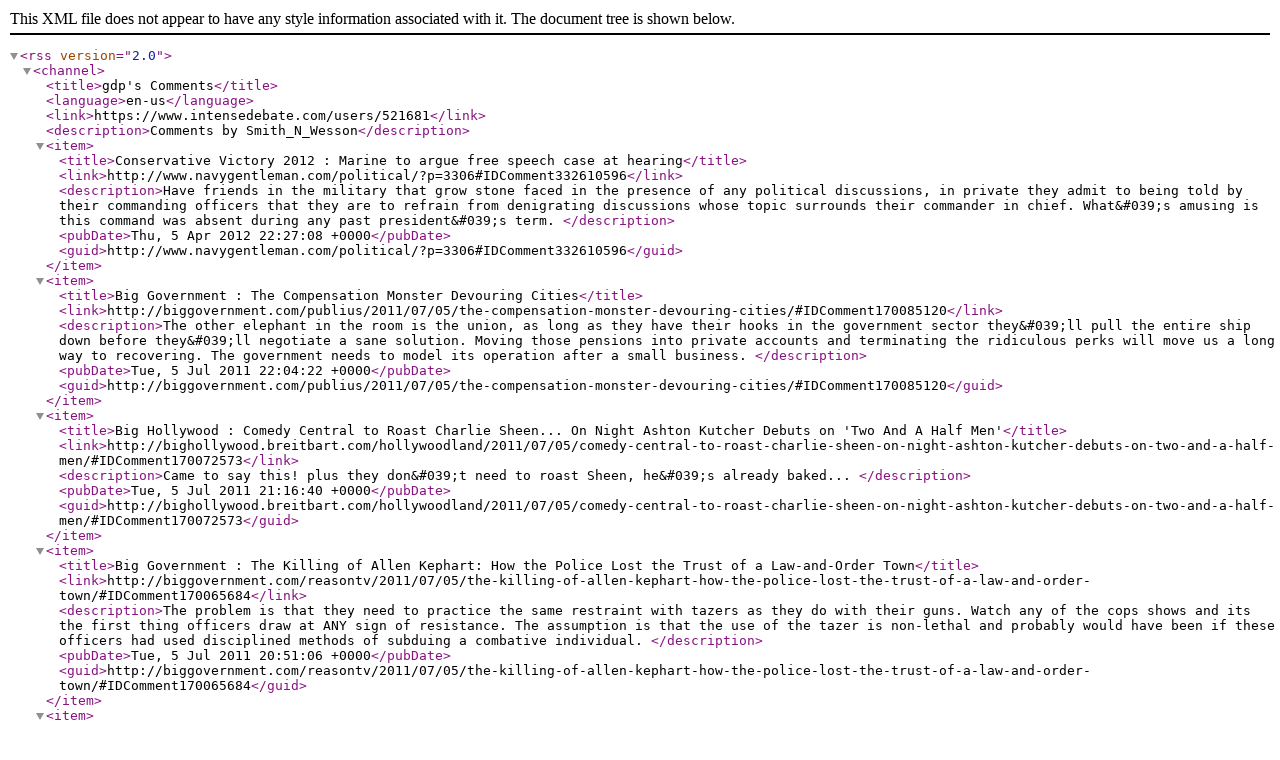

--- FILE ---
content_type: text/xml; charset="UTF-8"
request_url: https://www.intensedebate.com/people/Smith_N_Wesson/comments.rss
body_size: 4273
content:
<?xml version="1.0" encoding="UTF-8" ?>
<rss version="2.0">
	<channel>
		<title>gdp's Comments</title>
		<language>en-us</language>
		<link>https://www.intensedebate.com/users/521681</link>
		<description>Comments by Smith_N_Wesson</description>
<item>
<title>Conservative Victory 2012 : Marine to argue free speech case at hearing</title>
<link>http://www.navygentleman.com/political/?p=3306#IDComment332610596</link>
<description>Have friends in the military that grow stone faced in the presence of any political discussions, in private they admit to being told by their commanding officers that they are to refrain from denigrating discussions whose topic surrounds their commander in chief. What&amp;#039;s amusing is this command was absent during any past president&amp;#039;s term.  </description>
<pubDate>Thu, 5 Apr 2012 22:27:08 +0000</pubDate>
<guid>http://www.navygentleman.com/political/?p=3306#IDComment332610596</guid>
</item><item>
<title>Big Government : The Compensation Monster Devouring Cities</title>
<link>http://biggovernment.com/publius/2011/07/05/the-compensation-monster-devouring-cities/#IDComment170085120</link>
<description>The other elephant in the room is the union, as long as they have their hooks in the government sector they&amp;#039;ll pull the entire ship down before they&amp;#039;ll negotiate a sane solution. Moving those pensions into private accounts and terminating the ridiculous perks will move us a long way to recovering. The government needs to model its operation after a small business. </description>
<pubDate>Tue, 5 Jul 2011 22:04:22 +0000</pubDate>
<guid>http://biggovernment.com/publius/2011/07/05/the-compensation-monster-devouring-cities/#IDComment170085120</guid>
</item><item>
<title>Big Hollywood : Comedy Central to Roast Charlie Sheen... On Night Ashton Kutcher Debuts on &#039;Two And A Half Men&#039;</title>
<link>http://bighollywood.breitbart.com/hollywoodland/2011/07/05/comedy-central-to-roast-charlie-sheen-on-night-ashton-kutcher-debuts-on-two-and-a-half-men/#IDComment170072573</link>
<description>Came to say this!   plus they don&amp;#039;t need to roast Sheen, he&amp;#039;s already baked... </description>
<pubDate>Tue, 5 Jul 2011 21:16:40 +0000</pubDate>
<guid>http://bighollywood.breitbart.com/hollywoodland/2011/07/05/comedy-central-to-roast-charlie-sheen-on-night-ashton-kutcher-debuts-on-two-and-a-half-men/#IDComment170072573</guid>
</item><item>
<title>Big Government : The Killing of Allen Kephart: How the Police Lost the Trust of a Law-and-Order Town</title>
<link>http://biggovernment.com/reasontv/2011/07/05/the-killing-of-allen-kephart-how-the-police-lost-the-trust-of-a-law-and-order-town/#IDComment170065684</link>
<description>The problem is that they need to practice the same restraint with tazers as they do with their guns. Watch any of the cops shows and its the first thing officers draw at ANY sign of resistance. The assumption is that the use of the tazer is non-lethal and probably would have been if these officers had used disciplined methods of subduing a combative individual. </description>
<pubDate>Tue, 5 Jul 2011 20:51:06 +0000</pubDate>
<guid>http://biggovernment.com/reasontv/2011/07/05/the-killing-of-allen-kephart-how-the-police-lost-the-trust-of-a-law-and-order-town/#IDComment170065684</guid>
</item><item>
<title>Big Government : Wisconsin Collective Bargaining Changes Published</title>
<link>http://biggovernment.com/bhealy/2011/06/28/wisconsin-collective-bargaining-changes-published/#IDComment168197515</link>
<description>Now, do you think I fired five or six? And if five, do I keep a live one under the hammer? It&amp;#039;s all up to you. Are you feeling lucky, Punk?  Thanks. hoping Clint is Reagan reborn and wants to save our country! </description>
<pubDate>Thu, 30 Jun 2011 05:21:09 +0000</pubDate>
<guid>http://biggovernment.com/bhealy/2011/06/28/wisconsin-collective-bargaining-changes-published/#IDComment168197515</guid>
</item><item>
<title>Big Government : Wisconsin Collective Bargaining Changes Published</title>
<link>http://biggovernment.com/bhealy/2011/06/28/wisconsin-collective-bargaining-changes-published/#IDComment167707644</link>
<description>Finally, sanity has emerged in America. Now let&amp;#039;s start spreading it around... </description>
<pubDate>Tue, 28 Jun 2011 21:57:51 +0000</pubDate>
<guid>http://biggovernment.com/bhealy/2011/06/28/wisconsin-collective-bargaining-changes-published/#IDComment167707644</guid>
</item><item>
<title>Big Journalism : British Columnist Under Investigation For Criticizing Terrorists </title>
<link>http://bigjournalism.com/melphillips/2011/03/28/british-columnist-under-investigation-for-criticizing-terrorists/#IDComment138504657</link>
<description>I just had a thought, but it might be illegal... :( </description>
<pubDate>Wed, 30 Mar 2011 01:56:53 +0000</pubDate>
<guid>http://bigjournalism.com/melphillips/2011/03/28/british-columnist-under-investigation-for-criticizing-terrorists/#IDComment138504657</guid>
</item><item>
<title>Big Journalism : British Columnist Under Investigation For Criticizing Terrorists </title>
<link>http://bigjournalism.com/melphillips/2011/03/28/british-columnist-under-investigation-for-criticizing-terrorists/#IDComment138193319</link>
<description>Investigated for racism? Whuh? Is there really laws on the books in GB that criminalizes such a thing? </description>
<pubDate>Mon, 28 Mar 2011 20:55:50 +0000</pubDate>
<guid>http://bigjournalism.com/melphillips/2011/03/28/british-columnist-under-investigation-for-criticizing-terrorists/#IDComment138193319</guid>
</item><item>
<title>Big Hollywood : &#039;Hall Pass&#039; Review: The First Truly Awful Film of the Year</title>
<link>http://bighollywood.breitbart.com/jhanlon/2011/03/22/hall-pass-review-the-first-truly-awful-film-of-the-year/#IDComment136863259</link>
<description>Even the previews illustrated movie fail... </description>
<pubDate>Tue, 22 Mar 2011 22:43:55 +0000</pubDate>
<guid>http://bighollywood.breitbart.com/jhanlon/2011/03/22/hall-pass-review-the-first-truly-awful-film-of-the-year/#IDComment136863259</guid>
</item><item>
<title>Big Government : The 99ers: Addicted To Unemployment</title>
<link>http://biggovernment.com/lstranahan/2011/03/22/the-99ers-addicted-to-unemployment/#IDComment136836804</link>
<description>yep, have an uncle that was exactly like a 99er. He turned down employment simply because it didn&amp;#039;t fit his perfect mold of what he thought his next job should be. He was pissed when he discovered I was against the unemployment benefits extensions. He said I was taking food off his table but I pointed out he was doing that by not taking a job. </description>
<pubDate>Tue, 22 Mar 2011 19:59:32 +0000</pubDate>
<guid>http://biggovernment.com/lstranahan/2011/03/22/the-99ers-addicted-to-unemployment/#IDComment136836804</guid>
</item><item>
<title>Big Government : Inflation Threatens Economic Recovery</title>
<link>http://biggovernment.com/lkudlow/2011/03/22/inflation-threatens-economic-recovery/#IDComment136835263</link>
<description>I see where you&amp;#039;re coming from but I don&amp;#039;t agree that because another country is able to produce items cheaper than we can that it&amp;#039;s a benefit to us. Sure regulations and the like have an overall effect but the fact that China can use substandard practices and slave labor isn&amp;#039;t exactly a winning scenario.  In today&amp;#039;s age I don&amp;#039;t see where in the market one could exceed another in producing quality items that would exceed that of their competitor. Especially in China&amp;#039;s case... </description>
<pubDate>Tue, 22 Mar 2011 19:50:48 +0000</pubDate>
<guid>http://biggovernment.com/lkudlow/2011/03/22/inflation-threatens-economic-recovery/#IDComment136835263</guid>
</item><item>
<title>Big Journalism : NewsBusted: Is President Obama Now a NeoCon?</title>
<link>http://bigjournalism.com/newsbusters/2011/03/22/newsbusted-is-president-obama-now-a-neocon/#IDComment136833905</link>
<description>More like a NeoSocialist. Obama doesn&amp;#039;t know the first thing about conservatism. </description>
<pubDate>Tue, 22 Mar 2011 19:42:54 +0000</pubDate>
<guid>http://bigjournalism.com/newsbusters/2011/03/22/newsbusted-is-president-obama-now-a-neocon/#IDComment136833905</guid>
</item><item>
<title>Big Government : Inflation Threatens Economic Recovery</title>
<link>http://biggovernment.com/lkudlow/2011/03/22/inflation-threatens-economic-recovery/#IDComment136802956</link>
<description>I&amp;#039;m liking a more nationalist type scenario in which the government increases tariffs on all Chinese imports so that small businesses can complete in this &amp;quot;global economy&amp;quot;.    </description>
<pubDate>Tue, 22 Mar 2011 17:02:05 +0000</pubDate>
<guid>http://biggovernment.com/lkudlow/2011/03/22/inflation-threatens-economic-recovery/#IDComment136802956</guid>
</item><item>
<title>Big Journalism : Liberal Media Stunned: Analysis Shows Emails to Governor Walker Favored His Bill</title>
<link>http://bigjournalism.com/jhoft/2011/03/21/liberal-media-stunned-analysis-shows-emails-to-governor-walker-favored-his-bill/#IDComment136581056</link>
<description>Kinda like XFiles, the truth is out there.    Unless you&amp;#039;re a lefty, then this was all made up and the &amp;quot;real truth&amp;quot; is that the corporate giants used their money to promote &amp;quot;Class warfare&amp;quot;    I actually think Gov. Walker took it easy on the unions... he should have fired them all! </description>
<pubDate>Mon, 21 Mar 2011 21:51:54 +0000</pubDate>
<guid>http://bigjournalism.com/jhoft/2011/03/21/liberal-media-stunned-analysis-shows-emails-to-governor-walker-favored-his-bill/#IDComment136581056</guid>
</item><item>
<title>Breitbart.tv : What Do &#039;Pro-Choice&#039; Protesters Really Think About Abortion?</title>
<link>http://tv.breitbart.com/what-do-pro-choice-protesters-really-think-about-abortion/#IDComment136579565</link>
<description>I loved the guy at the end, &amp;quot;they&amp;#039;re all about saving the fetus but they&amp;#039;re not about raising the kid.&amp;quot; What rock did this guy crawl out from? The many others interviewed in this vid should also concentrate on their repugnance as a human. &amp;quot;If I got pregnant today I would abort it tomorrow and I wouldn&amp;#039;t feel bad&amp;quot; - How about exercising real time responsibility rather than making &amp;quot;if - then&amp;quot; scenarios to justify one&amp;#039;s stance. Not one person pushing the pro-choice stance in this video delivers any substantive argument to solidify their position. </description>
<pubDate>Mon, 21 Mar 2011 21:43:10 +0000</pubDate>
<guid>http://tv.breitbart.com/what-do-pro-choice-protesters-really-think-about-abortion/#IDComment136579565</guid>
</item><item>
<title>Big Journalism : Things You Won&#039;t See In MSM: Monday Edition</title>
<link>http://bigjournalism.com/dloesch/2011/03/21/things-you-wont-see-in-msm-monday-edition/#IDComment136550080</link>
<description>You forgot FOX News and talk radio! </description>
<pubDate>Mon, 21 Mar 2011 19:11:04 +0000</pubDate>
<guid>http://bigjournalism.com/dloesch/2011/03/21/things-you-wont-see-in-msm-monday-edition/#IDComment136550080</guid>
</item><item>
<title>Big Journalism : Things You Won&#039;t See In MSM: Monday Edition</title>
<link>http://bigjournalism.com/dloesch/2011/03/21/things-you-wont-see-in-msm-monday-edition/#IDComment136549816</link>
<description>From the looks of them, they should have bathed first! Isn&amp;#039;t that in the &amp;quot;Getting Laid 101&amp;quot; Handbook? At least shave the back! </description>
<pubDate>Mon, 21 Mar 2011 19:09:41 +0000</pubDate>
<guid>http://bigjournalism.com/dloesch/2011/03/21/things-you-wont-see-in-msm-monday-edition/#IDComment136549816</guid>
</item><item>
<title>Big Journalism : Things You Won&#039;t See In MSM: Monday Edition</title>
<link>http://bigjournalism.com/dloesch/2011/03/21/things-you-wont-see-in-msm-monday-edition/#IDComment136525959</link>
<description>Uh, they all gathered to hear a bunch of idiots spout idiotic crap? What a waste of time. Don&amp;#039;t any of these people have jobs? </description>
<pubDate>Mon, 21 Mar 2011 17:05:05 +0000</pubDate>
<guid>http://bigjournalism.com/dloesch/2011/03/21/things-you-wont-see-in-msm-monday-edition/#IDComment136525959</guid>
</item><item>
<title>Big Journalism : House Votes to Cut off Federal Funds for NPR</title>
<link>http://bigjournalism.com/pjsalvatore/2011/03/17/house-votes-to-cut-off-federal-funds-for-npr/#IDComment135692152</link>
<description>Time to hit the reset button. Defund everything and find only the essentials to keep our country running. No more money to special interest at all! There is too much fraud in all these programs that if they started from the ground up we&amp;#039;d probably find out that we were sitting on a surplus. </description>
<pubDate>Thu, 17 Mar 2011 22:33:26 +0000</pubDate>
<guid>http://bigjournalism.com/pjsalvatore/2011/03/17/house-votes-to-cut-off-federal-funds-for-npr/#IDComment135692152</guid>
</item><item>
<title>Big Journalism : Peter Beinart Misses the Point of the King Hearings</title>
<link>http://bigjournalism.com/epokroy/2011/03/11/peter-beinart-misses-the-point-of-the-king-hearings/#IDComment134337188</link>
<description>Woah! Woah! Woah! You can&amp;#039;t say Terrorist! Obammy won&amp;#039;t allow that. We must practice tolerance and love for everyone - except - let the Unions run rampant and unchecked. I know, not a part of the article here but isn&amp;#039;t that what the left does anyway. Redirect if it shows us in a bad light. If all else fails call them racist Nazis.  Reality. Radical Islam is not going to hug you nor redirect. Let&amp;#039;s paint the picture as it is and not hide behind the veil of liberal flowers and candy. </description>
<pubDate>Sat, 12 Mar 2011 01:53:15 +0000</pubDate>
<guid>http://bigjournalism.com/epokroy/2011/03/11/peter-beinart-misses-the-point-of-the-king-hearings/#IDComment134337188</guid>
</item>	</channel>
</rss>